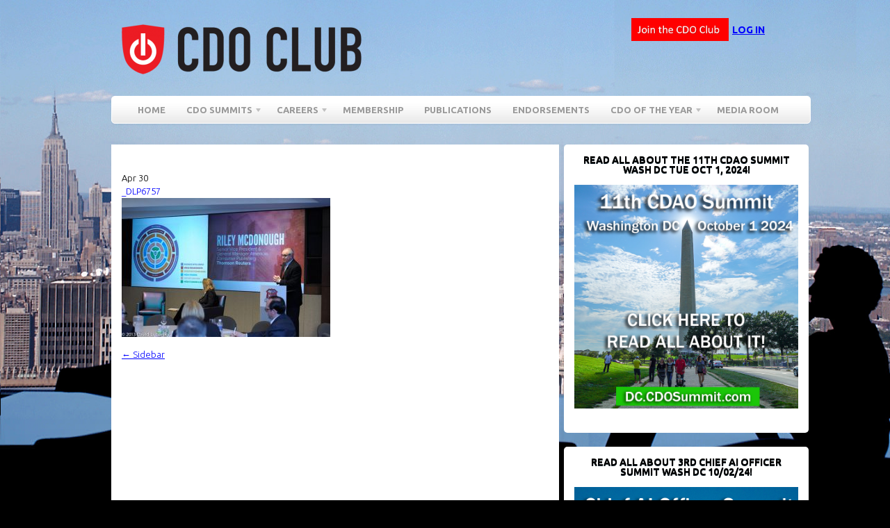

--- FILE ---
content_type: text/html; charset=UTF-8
request_url: https://cdoclub.com/nivoslider/sidebar/_dlp6757/
body_size: 16236
content:
<!DOCTYPE html PUBLIC "-//W3C//DTD XHTML 1.0 Transitional//EN" "http://www.w3.org/TR/xhtml1/DTD/xhtml1-transitional.dtd">
<html xmlns="http://www.w3.org/1999/xhtml">
<head profile="http://gmpg.org/xfn/11">
<meta name="robots" content="index, follow">
<meta name="robots" content="noodp,noydir"/>
<meta name="author" content="David Mathison">
<meta http-equiv="Pragma" content="no-cache">
<meta name="DC.title" content="CDO, CDO Club, CDO Summit, Chief Digital Officer, Chief Digital Officer Club, Chief Digital Officer Summit, Chief Data Officer, CIO, Chief Information Officer, CMO, Chief Marketing Officer, Chief Marketing Technologist, CTO, Chief Technology Officer, Chief Analytics Officer, Chief Information Security Officer, CISO, David Mathison" />
<meta name="geo.region" content="US" />
<meta name="geo.position" content="40.7564860,-73.9871960" />
<meta name="ICBM" content="40.7564860,-73.9871960" />

<title>_DLP6757 | </title>
<meta http-equiv="Content-Type" content="text/html; charset=UTF-8" />

<link rel="stylesheet" type="text/css" href="https://cdoclub.com/wp-content/themes/empire/style.css" media="screen" />
<link rel="alternate" type="application/rss+xml" title="RSS 2.0" href="https://cdoclub.com/feed/" />
<link rel="pingback" href="https://cdoclub.com/xmlrpc.php" />
  
<meta name='robots' content='max-image-preview:large' />
	<style>img:is([sizes="auto" i], [sizes^="auto," i]) { contain-intrinsic-size: 3000px 1500px }</style>
	<link rel="alternate" type="application/rss+xml" title=" &raquo; _DLP6757 Comments Feed" href="https://cdoclub.com/nivoslider/sidebar/_dlp6757/feed/" />
<!-- Shareaholic - https://www.shareaholic.com -->
<link rel='preload' href='//cdn.shareaholic.net/assets/pub/shareaholic.js' as='script'/>
<script data-no-minify='1' data-cfasync='false'>
_SHR_SETTINGS = {"endpoints":{"local_recs_url":"https:\/\/cdoclub.com\/wp-admin\/admin-ajax.php?action=shareaholic_permalink_related","ajax_url":"https:\/\/cdoclub.com\/wp-admin\/admin-ajax.php","share_counts_url":"https:\/\/cdoclub.com\/wp-admin\/admin-ajax.php?action=shareaholic_share_counts_api"},"site_id":"9c3e0b3712a93b54de222cbf87e6660f","url_components":{"year":"2013","monthnum":"04","day":"30","hour":"22","minute":"09","second":"44","post_id":"1045","postname":"_dlp6757","category":"uncategorized"}};
</script>
<script data-no-minify='1' data-cfasync='false' src='//cdn.shareaholic.net/assets/pub/shareaholic.js' data-shr-siteid='9c3e0b3712a93b54de222cbf87e6660f' async ></script>

<!-- Shareaholic Content Tags -->
<meta name='shareaholic:language' content='en-US' />
<meta name='shareaholic:url' content='https://cdoclub.com/nivoslider/sidebar/_dlp6757/' />
<meta name='shareaholic:keywords' content='type:attachment' />
<meta name='shareaholic:article_published_time' content='2013-04-30T22:09:44+00:00' />
<meta name='shareaholic:article_modified_time' content='2013-04-30T22:09:44+00:00' />
<meta name='shareaholic:shareable_page' content='true' />
<meta name='shareaholic:article_visibility' content='private' />
<meta name='shareaholic:article_author_name' content='David' />
<meta name='shareaholic:site_id' content='9c3e0b3712a93b54de222cbf87e6660f' />
<meta name='shareaholic:wp_version' content='9.7.13' />

<!-- Shareaholic Content Tags End -->

<!-- Shareaholic Open Graph Tags -->
<meta property='og:image' content='https://cdoclub.com/wp-content/uploads/2013/04//_DLP6757-150x150.jpg' />
<!-- Shareaholic Open Graph Tags End -->
<script type="text/javascript">
/* <![CDATA[ */
window._wpemojiSettings = {"baseUrl":"https:\/\/s.w.org\/images\/core\/emoji\/16.0.1\/72x72\/","ext":".png","svgUrl":"https:\/\/s.w.org\/images\/core\/emoji\/16.0.1\/svg\/","svgExt":".svg","source":{"concatemoji":"https:\/\/cdoclub.com\/wp-includes\/js\/wp-emoji-release.min.js?ver=6.8.3"}};
/*! This file is auto-generated */
!function(s,n){var o,i,e;function c(e){try{var t={supportTests:e,timestamp:(new Date).valueOf()};sessionStorage.setItem(o,JSON.stringify(t))}catch(e){}}function p(e,t,n){e.clearRect(0,0,e.canvas.width,e.canvas.height),e.fillText(t,0,0);var t=new Uint32Array(e.getImageData(0,0,e.canvas.width,e.canvas.height).data),a=(e.clearRect(0,0,e.canvas.width,e.canvas.height),e.fillText(n,0,0),new Uint32Array(e.getImageData(0,0,e.canvas.width,e.canvas.height).data));return t.every(function(e,t){return e===a[t]})}function u(e,t){e.clearRect(0,0,e.canvas.width,e.canvas.height),e.fillText(t,0,0);for(var n=e.getImageData(16,16,1,1),a=0;a<n.data.length;a++)if(0!==n.data[a])return!1;return!0}function f(e,t,n,a){switch(t){case"flag":return n(e,"\ud83c\udff3\ufe0f\u200d\u26a7\ufe0f","\ud83c\udff3\ufe0f\u200b\u26a7\ufe0f")?!1:!n(e,"\ud83c\udde8\ud83c\uddf6","\ud83c\udde8\u200b\ud83c\uddf6")&&!n(e,"\ud83c\udff4\udb40\udc67\udb40\udc62\udb40\udc65\udb40\udc6e\udb40\udc67\udb40\udc7f","\ud83c\udff4\u200b\udb40\udc67\u200b\udb40\udc62\u200b\udb40\udc65\u200b\udb40\udc6e\u200b\udb40\udc67\u200b\udb40\udc7f");case"emoji":return!a(e,"\ud83e\udedf")}return!1}function g(e,t,n,a){var r="undefined"!=typeof WorkerGlobalScope&&self instanceof WorkerGlobalScope?new OffscreenCanvas(300,150):s.createElement("canvas"),o=r.getContext("2d",{willReadFrequently:!0}),i=(o.textBaseline="top",o.font="600 32px Arial",{});return e.forEach(function(e){i[e]=t(o,e,n,a)}),i}function t(e){var t=s.createElement("script");t.src=e,t.defer=!0,s.head.appendChild(t)}"undefined"!=typeof Promise&&(o="wpEmojiSettingsSupports",i=["flag","emoji"],n.supports={everything:!0,everythingExceptFlag:!0},e=new Promise(function(e){s.addEventListener("DOMContentLoaded",e,{once:!0})}),new Promise(function(t){var n=function(){try{var e=JSON.parse(sessionStorage.getItem(o));if("object"==typeof e&&"number"==typeof e.timestamp&&(new Date).valueOf()<e.timestamp+604800&&"object"==typeof e.supportTests)return e.supportTests}catch(e){}return null}();if(!n){if("undefined"!=typeof Worker&&"undefined"!=typeof OffscreenCanvas&&"undefined"!=typeof URL&&URL.createObjectURL&&"undefined"!=typeof Blob)try{var e="postMessage("+g.toString()+"("+[JSON.stringify(i),f.toString(),p.toString(),u.toString()].join(",")+"));",a=new Blob([e],{type:"text/javascript"}),r=new Worker(URL.createObjectURL(a),{name:"wpTestEmojiSupports"});return void(r.onmessage=function(e){c(n=e.data),r.terminate(),t(n)})}catch(e){}c(n=g(i,f,p,u))}t(n)}).then(function(e){for(var t in e)n.supports[t]=e[t],n.supports.everything=n.supports.everything&&n.supports[t],"flag"!==t&&(n.supports.everythingExceptFlag=n.supports.everythingExceptFlag&&n.supports[t]);n.supports.everythingExceptFlag=n.supports.everythingExceptFlag&&!n.supports.flag,n.DOMReady=!1,n.readyCallback=function(){n.DOMReady=!0}}).then(function(){return e}).then(function(){var e;n.supports.everything||(n.readyCallback(),(e=n.source||{}).concatemoji?t(e.concatemoji):e.wpemoji&&e.twemoji&&(t(e.twemoji),t(e.wpemoji)))}))}((window,document),window._wpemojiSettings);
/* ]]> */
</script>
<link rel='stylesheet' id='nivoslider-css' href='https://cdoclub.com/wp-content/plugins/nivo-slider/scripts/nivo-slider/nivo-slider.css?ver=6.8.3' type='text/css' media='all' />
<style id='wp-emoji-styles-inline-css' type='text/css'>

	img.wp-smiley, img.emoji {
		display: inline !important;
		border: none !important;
		box-shadow: none !important;
		height: 1em !important;
		width: 1em !important;
		margin: 0 0.07em !important;
		vertical-align: -0.1em !important;
		background: none !important;
		padding: 0 !important;
	}
</style>
<link rel='stylesheet' id='wp-block-library-css' href='https://cdoclub.com/wp-includes/css/dist/block-library/style.min.css?ver=6.8.3' type='text/css' media='all' />
<style id='classic-theme-styles-inline-css' type='text/css'>
/*! This file is auto-generated */
.wp-block-button__link{color:#fff;background-color:#32373c;border-radius:9999px;box-shadow:none;text-decoration:none;padding:calc(.667em + 2px) calc(1.333em + 2px);font-size:1.125em}.wp-block-file__button{background:#32373c;color:#fff;text-decoration:none}
</style>
<link rel='stylesheet' id='wishlist-box-basic-blocks-style-css' href='https://cdoclub.com/wp-content/plugins/wishlist-member/features/box-basic/dist/style.css?ver=6.8.3' type='text/css' media='all' />
<link rel='stylesheet' id='wp-components-css' href='https://cdoclub.com/wp-includes/css/dist/components/style.min.css?ver=6.8.3' type='text/css' media='all' />
<link rel='stylesheet' id='wp-preferences-css' href='https://cdoclub.com/wp-includes/css/dist/preferences/style.min.css?ver=6.8.3' type='text/css' media='all' />
<link rel='stylesheet' id='wp-block-editor-css' href='https://cdoclub.com/wp-includes/css/dist/block-editor/style.min.css?ver=6.8.3' type='text/css' media='all' />
<link rel='stylesheet' id='popup-maker-block-library-style-css' href='https://cdoclub.com/wp-content/plugins/popup-maker/dist/packages/block-library-style.css?ver=dbea705cfafe089d65f1' type='text/css' media='all' />
<style id='global-styles-inline-css' type='text/css'>
:root{--wp--preset--aspect-ratio--square: 1;--wp--preset--aspect-ratio--4-3: 4/3;--wp--preset--aspect-ratio--3-4: 3/4;--wp--preset--aspect-ratio--3-2: 3/2;--wp--preset--aspect-ratio--2-3: 2/3;--wp--preset--aspect-ratio--16-9: 16/9;--wp--preset--aspect-ratio--9-16: 9/16;--wp--preset--color--black: #000000;--wp--preset--color--cyan-bluish-gray: #abb8c3;--wp--preset--color--white: #ffffff;--wp--preset--color--pale-pink: #f78da7;--wp--preset--color--vivid-red: #cf2e2e;--wp--preset--color--luminous-vivid-orange: #ff6900;--wp--preset--color--luminous-vivid-amber: #fcb900;--wp--preset--color--light-green-cyan: #7bdcb5;--wp--preset--color--vivid-green-cyan: #00d084;--wp--preset--color--pale-cyan-blue: #8ed1fc;--wp--preset--color--vivid-cyan-blue: #0693e3;--wp--preset--color--vivid-purple: #9b51e0;--wp--preset--gradient--vivid-cyan-blue-to-vivid-purple: linear-gradient(135deg,rgba(6,147,227,1) 0%,rgb(155,81,224) 100%);--wp--preset--gradient--light-green-cyan-to-vivid-green-cyan: linear-gradient(135deg,rgb(122,220,180) 0%,rgb(0,208,130) 100%);--wp--preset--gradient--luminous-vivid-amber-to-luminous-vivid-orange: linear-gradient(135deg,rgba(252,185,0,1) 0%,rgba(255,105,0,1) 100%);--wp--preset--gradient--luminous-vivid-orange-to-vivid-red: linear-gradient(135deg,rgba(255,105,0,1) 0%,rgb(207,46,46) 100%);--wp--preset--gradient--very-light-gray-to-cyan-bluish-gray: linear-gradient(135deg,rgb(238,238,238) 0%,rgb(169,184,195) 100%);--wp--preset--gradient--cool-to-warm-spectrum: linear-gradient(135deg,rgb(74,234,220) 0%,rgb(151,120,209) 20%,rgb(207,42,186) 40%,rgb(238,44,130) 60%,rgb(251,105,98) 80%,rgb(254,248,76) 100%);--wp--preset--gradient--blush-light-purple: linear-gradient(135deg,rgb(255,206,236) 0%,rgb(152,150,240) 100%);--wp--preset--gradient--blush-bordeaux: linear-gradient(135deg,rgb(254,205,165) 0%,rgb(254,45,45) 50%,rgb(107,0,62) 100%);--wp--preset--gradient--luminous-dusk: linear-gradient(135deg,rgb(255,203,112) 0%,rgb(199,81,192) 50%,rgb(65,88,208) 100%);--wp--preset--gradient--pale-ocean: linear-gradient(135deg,rgb(255,245,203) 0%,rgb(182,227,212) 50%,rgb(51,167,181) 100%);--wp--preset--gradient--electric-grass: linear-gradient(135deg,rgb(202,248,128) 0%,rgb(113,206,126) 100%);--wp--preset--gradient--midnight: linear-gradient(135deg,rgb(2,3,129) 0%,rgb(40,116,252) 100%);--wp--preset--font-size--small: 13px;--wp--preset--font-size--medium: 20px;--wp--preset--font-size--large: 36px;--wp--preset--font-size--x-large: 42px;--wp--preset--spacing--20: 0.44rem;--wp--preset--spacing--30: 0.67rem;--wp--preset--spacing--40: 1rem;--wp--preset--spacing--50: 1.5rem;--wp--preset--spacing--60: 2.25rem;--wp--preset--spacing--70: 3.38rem;--wp--preset--spacing--80: 5.06rem;--wp--preset--shadow--natural: 6px 6px 9px rgba(0, 0, 0, 0.2);--wp--preset--shadow--deep: 12px 12px 50px rgba(0, 0, 0, 0.4);--wp--preset--shadow--sharp: 6px 6px 0px rgba(0, 0, 0, 0.2);--wp--preset--shadow--outlined: 6px 6px 0px -3px rgba(255, 255, 255, 1), 6px 6px rgba(0, 0, 0, 1);--wp--preset--shadow--crisp: 6px 6px 0px rgba(0, 0, 0, 1);}:where(.is-layout-flex){gap: 0.5em;}:where(.is-layout-grid){gap: 0.5em;}body .is-layout-flex{display: flex;}.is-layout-flex{flex-wrap: wrap;align-items: center;}.is-layout-flex > :is(*, div){margin: 0;}body .is-layout-grid{display: grid;}.is-layout-grid > :is(*, div){margin: 0;}:where(.wp-block-columns.is-layout-flex){gap: 2em;}:where(.wp-block-columns.is-layout-grid){gap: 2em;}:where(.wp-block-post-template.is-layout-flex){gap: 1.25em;}:where(.wp-block-post-template.is-layout-grid){gap: 1.25em;}.has-black-color{color: var(--wp--preset--color--black) !important;}.has-cyan-bluish-gray-color{color: var(--wp--preset--color--cyan-bluish-gray) !important;}.has-white-color{color: var(--wp--preset--color--white) !important;}.has-pale-pink-color{color: var(--wp--preset--color--pale-pink) !important;}.has-vivid-red-color{color: var(--wp--preset--color--vivid-red) !important;}.has-luminous-vivid-orange-color{color: var(--wp--preset--color--luminous-vivid-orange) !important;}.has-luminous-vivid-amber-color{color: var(--wp--preset--color--luminous-vivid-amber) !important;}.has-light-green-cyan-color{color: var(--wp--preset--color--light-green-cyan) !important;}.has-vivid-green-cyan-color{color: var(--wp--preset--color--vivid-green-cyan) !important;}.has-pale-cyan-blue-color{color: var(--wp--preset--color--pale-cyan-blue) !important;}.has-vivid-cyan-blue-color{color: var(--wp--preset--color--vivid-cyan-blue) !important;}.has-vivid-purple-color{color: var(--wp--preset--color--vivid-purple) !important;}.has-black-background-color{background-color: var(--wp--preset--color--black) !important;}.has-cyan-bluish-gray-background-color{background-color: var(--wp--preset--color--cyan-bluish-gray) !important;}.has-white-background-color{background-color: var(--wp--preset--color--white) !important;}.has-pale-pink-background-color{background-color: var(--wp--preset--color--pale-pink) !important;}.has-vivid-red-background-color{background-color: var(--wp--preset--color--vivid-red) !important;}.has-luminous-vivid-orange-background-color{background-color: var(--wp--preset--color--luminous-vivid-orange) !important;}.has-luminous-vivid-amber-background-color{background-color: var(--wp--preset--color--luminous-vivid-amber) !important;}.has-light-green-cyan-background-color{background-color: var(--wp--preset--color--light-green-cyan) !important;}.has-vivid-green-cyan-background-color{background-color: var(--wp--preset--color--vivid-green-cyan) !important;}.has-pale-cyan-blue-background-color{background-color: var(--wp--preset--color--pale-cyan-blue) !important;}.has-vivid-cyan-blue-background-color{background-color: var(--wp--preset--color--vivid-cyan-blue) !important;}.has-vivid-purple-background-color{background-color: var(--wp--preset--color--vivid-purple) !important;}.has-black-border-color{border-color: var(--wp--preset--color--black) !important;}.has-cyan-bluish-gray-border-color{border-color: var(--wp--preset--color--cyan-bluish-gray) !important;}.has-white-border-color{border-color: var(--wp--preset--color--white) !important;}.has-pale-pink-border-color{border-color: var(--wp--preset--color--pale-pink) !important;}.has-vivid-red-border-color{border-color: var(--wp--preset--color--vivid-red) !important;}.has-luminous-vivid-orange-border-color{border-color: var(--wp--preset--color--luminous-vivid-orange) !important;}.has-luminous-vivid-amber-border-color{border-color: var(--wp--preset--color--luminous-vivid-amber) !important;}.has-light-green-cyan-border-color{border-color: var(--wp--preset--color--light-green-cyan) !important;}.has-vivid-green-cyan-border-color{border-color: var(--wp--preset--color--vivid-green-cyan) !important;}.has-pale-cyan-blue-border-color{border-color: var(--wp--preset--color--pale-cyan-blue) !important;}.has-vivid-cyan-blue-border-color{border-color: var(--wp--preset--color--vivid-cyan-blue) !important;}.has-vivid-purple-border-color{border-color: var(--wp--preset--color--vivid-purple) !important;}.has-vivid-cyan-blue-to-vivid-purple-gradient-background{background: var(--wp--preset--gradient--vivid-cyan-blue-to-vivid-purple) !important;}.has-light-green-cyan-to-vivid-green-cyan-gradient-background{background: var(--wp--preset--gradient--light-green-cyan-to-vivid-green-cyan) !important;}.has-luminous-vivid-amber-to-luminous-vivid-orange-gradient-background{background: var(--wp--preset--gradient--luminous-vivid-amber-to-luminous-vivid-orange) !important;}.has-luminous-vivid-orange-to-vivid-red-gradient-background{background: var(--wp--preset--gradient--luminous-vivid-orange-to-vivid-red) !important;}.has-very-light-gray-to-cyan-bluish-gray-gradient-background{background: var(--wp--preset--gradient--very-light-gray-to-cyan-bluish-gray) !important;}.has-cool-to-warm-spectrum-gradient-background{background: var(--wp--preset--gradient--cool-to-warm-spectrum) !important;}.has-blush-light-purple-gradient-background{background: var(--wp--preset--gradient--blush-light-purple) !important;}.has-blush-bordeaux-gradient-background{background: var(--wp--preset--gradient--blush-bordeaux) !important;}.has-luminous-dusk-gradient-background{background: var(--wp--preset--gradient--luminous-dusk) !important;}.has-pale-ocean-gradient-background{background: var(--wp--preset--gradient--pale-ocean) !important;}.has-electric-grass-gradient-background{background: var(--wp--preset--gradient--electric-grass) !important;}.has-midnight-gradient-background{background: var(--wp--preset--gradient--midnight) !important;}.has-small-font-size{font-size: var(--wp--preset--font-size--small) !important;}.has-medium-font-size{font-size: var(--wp--preset--font-size--medium) !important;}.has-large-font-size{font-size: var(--wp--preset--font-size--large) !important;}.has-x-large-font-size{font-size: var(--wp--preset--font-size--x-large) !important;}
:where(.wp-block-post-template.is-layout-flex){gap: 1.25em;}:where(.wp-block-post-template.is-layout-grid){gap: 1.25em;}
:where(.wp-block-columns.is-layout-flex){gap: 2em;}:where(.wp-block-columns.is-layout-grid){gap: 2em;}
:root :where(.wp-block-pullquote){font-size: 1.5em;line-height: 1.6;}
</style>
<link rel='stylesheet' id='ctct_form_styles-css' href='https://cdoclub.com/wp-content/plugins/constant-contact-forms/assets/css/style.css?ver=2.13.0' type='text/css' media='all' />
<link rel='stylesheet' id='bc_rb_global_style-css' href='https://cdoclub.com/wp-content/plugins/random-banner/assets/style/bc_rb_global.css?ver=4.2.11' type='text/css' media='all' />
<link rel='stylesheet' id='bc_rb_animate-css' href='https://cdoclub.com/wp-content/plugins/random-banner/assets/style/animate.css?ver=4.2.11' type='text/css' media='all' />
<link rel='stylesheet' id='owl.carousel-style-css' href='https://cdoclub.com/wp-content/plugins/random-banner/assets/style/owl.carousel.css?ver=4.2.11' type='text/css' media='all' />
<link rel='stylesheet' id='owl.carousel-default-css' href='https://cdoclub.com/wp-content/plugins/random-banner/assets/style/owl.theme.default.css?ver=4.2.11' type='text/css' media='all' />
<link rel='stylesheet' id='owl.carousel-transitions-css' href='https://cdoclub.com/wp-content/plugins/random-banner/assets/style/owl.transitions.css?ver=4.2.11' type='text/css' media='all' />
<link rel='stylesheet' id='social-widget-css' href='https://cdoclub.com/wp-content/plugins/social-media-widget/social_widget.css?ver=6.8.3' type='text/css' media='all' />
<link rel='stylesheet' id='mc4wp-form-themes-css' href='https://cdoclub.com/wp-content/plugins/mailchimp-for-wp/assets/css/form-themes.css?ver=4.10.8' type='text/css' media='all' />
<link rel='stylesheet' id='mc4wp-form-styles-builder-css' href='//cdoclub.com/wp-content/uploads/mc4wp-stylesheets/bundle.css?ver=1719351435' type='text/css' media='all' />
<link rel='stylesheet' id='wlm3_frontend_css-css' href='https://cdoclub.com/wp-content/plugins/wishlist-member/ui/css/frontend.css?ver=3.28.2' type='text/css' media='all' />
<link rel='stylesheet' id='colorbox-css' href='https://cdoclub.com/wp-content/plugins/slideshow-gallery/views/default/css/colorbox.css?ver=1.3.19' type='text/css' media='all' />
<link rel='stylesheet' id='fontawesome-css' href='https://cdoclub.com/wp-content/plugins/slideshow-gallery/views/default/css/fontawesome.css?ver=4.4.0' type='text/css' media='all' />
<script type="text/javascript" src="https://cdoclub.com/wp-includes/js/jquery/jquery.min.js?ver=3.7.1" id="jquery-core-js"></script>
<script type="text/javascript" src="https://cdoclub.com/wp-includes/js/jquery/jquery-migrate.min.js?ver=3.4.1" id="jquery-migrate-js"></script>
<script type="text/javascript" src="https://cdoclub.com/wp-includes/js/dist/hooks.min.js?ver=4d63a3d491d11ffd8ac6" id="wp-hooks-js"></script>
<script type="text/javascript" src="https://cdoclub.com/wp-includes/js/dist/i18n.min.js?ver=5e580eb46a90c2b997e6" id="wp-i18n-js"></script>
<script type="text/javascript" id="wp-i18n-js-after">
/* <![CDATA[ */
wp.i18n.setLocaleData( { 'text direction\u0004ltr': [ 'ltr' ] } );
/* ]]> */
</script>
<script type="text/javascript" src="https://cdoclub.com/wp-content/plugins/wishlist-member/features/box-basic/dist/script.js?ver=1.0.0" id="wishlist-box-basic-blocks-script-js"></script>
<script type="text/javascript" src="https://cdoclub.com/wp-content/plugins/slideshow-gallery/views/default/js/gallery.js?ver=1.0" id="slideshow-gallery-js"></script>
<script type="text/javascript" src="https://cdoclub.com/wp-content/plugins/slideshow-gallery/views/default/js/colorbox.js?ver=1.6.3" id="colorbox-js"></script>
<script type="text/javascript" src="https://cdoclub.com/wp-content/themes/empire/includes/js/general.js?ver=6.8.3" id="general-js"></script>
<script type="text/javascript" src="//maps.google.com/maps/api/js?sensor=false&amp;ver=6.8.3" id="googlemaps-js"></script>
<link rel="https://api.w.org/" href="https://cdoclub.com/wp-json/" /><link rel="alternate" title="JSON" type="application/json" href="https://cdoclub.com/wp-json/wp/v2/media/1045" /><link rel="EditURI" type="application/rsd+xml" title="RSD" href="https://cdoclub.com/xmlrpc.php?rsd" />
<meta name="generator" content="WordPress 6.8.3" />
<link rel='shortlink' href='https://cdoclub.com/?p=1045' />
<link rel="alternate" title="oEmbed (JSON)" type="application/json+oembed" href="https://cdoclub.com/wp-json/oembed/1.0/embed?url=https%3A%2F%2Fcdoclub.com%2Fnivoslider%2Fsidebar%2F_dlp6757%2F" />
<link rel="alternate" title="oEmbed (XML)" type="text/xml+oembed" href="https://cdoclub.com/wp-json/oembed/1.0/embed?url=https%3A%2F%2Fcdoclub.com%2Fnivoslider%2Fsidebar%2F_dlp6757%2F&#038;format=xml" />
<!-- start Simple Custom CSS and JS -->
<style type="text/css">
.img-252x69 img{
  width:252px;
  margin-bottom:25px;
}
.Ads-Square{
  max-width:614px !important;
  margin:0;
  margin-bottom:30px
}
.Ads-Square a{
  display:inline-block;
  max-width:300px;
  width:100%;
  margin-bottom:20px
}
.Ads-Square a:nth-child(even){
  margin-left:12px
}
.Ads-Square a img{
  max-width:300px;
  margin:0 !important
}

.bc_random_banner{
	text-align: center;
}

.mode-dark #main {
    background-color: #000;
    color: #FFF;
}

.mode-dark #main .entry, .mode-dark #main .entry p{
    color: #FFF;
}

.mode-dark #webinar_register_container a.submit, .webinar-template-ibm #webinar_register_container a.submit{
    background: #FFFFFF !important;
    color: #000;
}

.cdo-cao-new-wrap ul {
    display: flex;
    flex-direction: column;
    row-gap: 12px;
}

.cdo-cao-new-wrap ul li > div{
  	display: flex;
/*     justify-content: center; */
    gap: 20px;
    margin-bottom: 10px;
    align-items: center;
}

.cdo-cao-new-wrap ul li > div div.thumbnail img{
  	max-width: 100px;
    height: auto;
}

.btnRed{
    display: inline-block;
    background: #dd2320;
    width: auto;
    padding: 3px 13px;
    border-radius: 6px;
    box-shadow: 0px 0px 0px 0.5px rgb(0 0 0);
    text-decoration: none;
    color: #FFFFFF !important;
    font-weight: 500;
    font-family: sans-serif;
    font-size: 11px;
    text-shadow: 1px 1px 2px black;
  	letter-spacing: 1px;
}

.pagination_container .post a > img{
    float: left;
    height: auto;
    margin: 0px 20px 10px 0;
}

.popmake form.frmForm_cdoclub_List {
    display: flex;
    flex-direction: column;
}

img.post-thumbnail-home{
	width: 100px;
	height: auto;
}

.frmForm_cdoclub_List input.frmForm_cdoclub_List {padding: 0px 5px;height: 40px;float: none;margin: 0px;width: 100%;}

.frmForm_cdoclub_List .ctct-form-field {display: inline-flex;flex: 0 0 32.3333%;width: auto;}

form.frmForm_cdoclub_List {display: flex; margin: 0px;padding: 0px;flex-direction: row;flex-wrap: wrap; justify-content: space-between;}

form.frmForm_cdoclub_List .ctct-form-description {display: none;}

form.frmForm_cdoclub_List .ctct-form-field-submit input {background: #de2421;color: white;}

form.frmForm_cdoclub_List .ctct-disclosure {display: none;}

.ctct-form-wrapper form.frmForm_cdoclub_List::after {
    display: none;
}

.subPages::after {
    content: "";
    display: block;
    clear: both;
}

table.tb-border tr td {
    border-left: 4px solid #fafafa;
}

table.tb-border tr td:first-child {
    border-left: 0px;
}

.page-id-18952 tr td{
	vertical-align: top;
}

.page-id-18952 td a{
	text-decoration: none !important;
}

#sidebar .widget .textwidget img {
    max-width: 100%;
	height: auto;
}</style>
<!-- end Simple Custom CSS and JS -->
<script type="text/javascript">
(function($) {
	var $document = $(document);
	
	$document.ready(function() {
		if (typeof $.fn.colorbox !== 'undefined') {
			$.extend($.colorbox.settings, {
				current: "Image {current} of {total}",
			    previous: "Previous",
			    next: "Next",
			    close: "Close",
			    xhrError: "This content failed to load",
			    imgError: "This image failed to load"
			});
		}
	});
})(jQuery);
</script><!-- Running WishList Member Legacy v3.28.2 (d45c) -->

<!-- Theme version -->
<meta name="generator" content="Empire 1.1.6" />
<meta name="generator" content="WooFramework 6.2.9" />
<meta name="generator" content="Elementor 3.32.5; features: additional_custom_breakpoints; settings: css_print_method-external, google_font-enabled, font_display-swap">
<style type="text/css" media="screen">body{position:relative}#dynamic-to-top{display:none;overflow:hidden;width:auto;z-index:90;position:fixed;bottom:20px;right:20px;top:auto;left:auto;font-family:sans-serif;font-size:1em;color:#fff;text-decoration:none;text-shadow:0 1px 0 #333;font-weight:bold;padding:7px 14px;border:1px solid #000;background:#302e2e;-webkit-background-origin:border;-moz-background-origin:border;-icab-background-origin:border;-khtml-background-origin:border;-o-background-origin:border;background-origin:border;-webkit-background-clip:padding-box;-moz-background-clip:padding-box;-icab-background-clip:padding-box;-khtml-background-clip:padding-box;-o-background-clip:padding-box;background-clip:padding-box;-webkit-box-shadow:0 1px 3px rgba( 0, 0, 0, 0.4 ), inset 0 0 0 1px rgba( 0, 0, 0, 0.2 ), inset 0 1px 0 rgba( 255, 255, 255, .4 ), inset 0 10px 10px rgba( 255, 255, 255, .1 );-ms-box-shadow:0 1px 3px rgba( 0, 0, 0, 0.4 ), inset 0 0 0 1px rgba( 0, 0, 0, 0.2 ), inset 0 1px 0 rgba( 255, 255, 255, .4 ), inset 0 10px 10px rgba( 255, 255, 255, .1 );-moz-box-shadow:0 1px 3px rgba( 0, 0, 0, 0.4 ), inset 0 0 0 1px rgba( 0, 0, 0, 0.2 ), inset 0 1px 0 rgba( 255, 255, 255, .4 ), inset 0 10px 10px rgba( 255, 255, 255, .1 );-o-box-shadow:0 1px 3px rgba( 0, 0, 0, 0.4 ), inset 0 0 0 1px rgba( 0, 0, 0, 0.2 ), inset 0 1px 0 rgba( 255, 255, 255, .4 ), inset 0 10px 10px rgba( 255, 255, 255, .1 );-khtml-box-shadow:0 1px 3px rgba( 0, 0, 0, 0.4 ), inset 0 0 0 1px rgba( 0, 0, 0, 0.2 ), inset 0 1px 0 rgba( 255, 255, 255, .4 ), inset 0 10px 10px rgba( 255, 255, 255, .1 );-icab-box-shadow:0 1px 3px rgba( 0, 0, 0, 0.4 ), inset 0 0 0 1px rgba( 0, 0, 0, 0.2 ), inset 0 1px 0 rgba( 255, 255, 255, .4 ), inset 0 10px 10px rgba( 255, 255, 255, .1 );box-shadow:0 1px 3px rgba( 0, 0, 0, 0.4 ), inset 0 0 0 1px rgba( 0, 0, 0, 0.2 ), inset 0 1px 0 rgba( 255, 255, 255, .4 ), inset 0 10px 10px rgba( 255, 255, 255, .1 );-webkit-border-radius:30px;-moz-border-radius:30px;-icab-border-radius:30px;-khtml-border-radius:30px;border-radius:30px}#dynamic-to-top:hover{background:#4f4eeb;background:#302e2e -webkit-gradient( linear, 0% 0%, 0% 100%, from( rgba( 255, 255, 255, .2 ) ), to( rgba( 0, 0, 0, 0 ) ) );background:#302e2e -webkit-linear-gradient( top, rgba( 255, 255, 255, .2 ), rgba( 0, 0, 0, 0 ) );background:#302e2e -khtml-linear-gradient( top, rgba( 255, 255, 255, .2 ), rgba( 0, 0, 0, 0 ) );background:#302e2e -moz-linear-gradient( top, rgba( 255, 255, 255, .2 ), rgba( 0, 0, 0, 0 ) );background:#302e2e -o-linear-gradient( top, rgba( 255, 255, 255, .2 ), rgba( 0, 0, 0, 0 ) );background:#302e2e -ms-linear-gradient( top, rgba( 255, 255, 255, .2 ), rgba( 0, 0, 0, 0 ) );background:#302e2e -icab-linear-gradient( top, rgba( 255, 255, 255, .2 ), rgba( 0, 0, 0, 0 ) );background:#302e2e linear-gradient( top, rgba( 255, 255, 255, .2 ), rgba( 0, 0, 0, 0 ) );cursor:pointer}#dynamic-to-top:active{background:#302e2e;background:#302e2e -webkit-gradient( linear, 0% 0%, 0% 100%, from( rgba( 0, 0, 0, .3 ) ), to( rgba( 0, 0, 0, 0 ) ) );background:#302e2e -webkit-linear-gradient( top, rgba( 0, 0, 0, .1 ), rgba( 0, 0, 0, 0 ) );background:#302e2e -moz-linear-gradient( top, rgba( 0, 0, 0, .1 ), rgba( 0, 0, 0, 0 ) );background:#302e2e -khtml-linear-gradient( top, rgba( 0, 0, 0, .1 ), rgba( 0, 0, 0, 0 ) );background:#302e2e -o-linear-gradient( top, rgba( 0, 0, 0, .1 ), rgba( 0, 0, 0, 0 ) );background:#302e2e -ms-linear-gradient( top, rgba( 0, 0, 0, .1 ), rgba( 0, 0, 0, 0 ) );background:#302e2e -icab-linear-gradient( top, rgba( 0, 0, 0, .1 ), rgba( 0, 0, 0, 0 ) );background:#302e2e linear-gradient( top, rgba( 0, 0, 0, .1 ), rgba( 0, 0, 0, 0 ) )}#dynamic-to-top,#dynamic-to-top:active,#dynamic-to-top:focus,#dynamic-to-top:hover{outline:none}#dynamic-to-top span{display:block;overflow:hidden;width:14px;height:12px;background:url( https://cdoclub.com/wp-content/plugins/dynamic-to-top/css/images/up.png )no-repeat center center}</style>			<style>
				.e-con.e-parent:nth-of-type(n+4):not(.e-lazyloaded):not(.e-no-lazyload),
				.e-con.e-parent:nth-of-type(n+4):not(.e-lazyloaded):not(.e-no-lazyload) * {
					background-image: none !important;
				}
				@media screen and (max-height: 1024px) {
					.e-con.e-parent:nth-of-type(n+3):not(.e-lazyloaded):not(.e-no-lazyload),
					.e-con.e-parent:nth-of-type(n+3):not(.e-lazyloaded):not(.e-no-lazyload) * {
						background-image: none !important;
					}
				}
				@media screen and (max-height: 640px) {
					.e-con.e-parent:nth-of-type(n+2):not(.e-lazyloaded):not(.e-no-lazyload),
					.e-con.e-parent:nth-of-type(n+2):not(.e-lazyloaded):not(.e-no-lazyload) * {
						background-image: none !important;
					}
				}
			</style>
				<!-- Global site tag (gtag.js) - Google Analytics -->
	<script async src="https://www.googletagmanager.com/gtag/js?id=UA-185650948-1"></script>
	<script>
	  window.dataLayer = window.dataLayer || [];
	  function gtag(){dataLayer.push(arguments);}
	  gtag('js', new Date());

	  gtag('config', 'UA-185650948-1');
	</script>

	<!-- Google Tag Manager -->
	<script>(function(w,d,s,l,i){w[l]=w[l]||[];w[l].push({'gtm.start':
	new Date().getTime(),event:'gtm.js'});var f=d.getElementsByTagName(s)[0],
	j=d.createElement(s),dl=l!='dataLayer'?'&l='+l:'';j.async=true;j.src=
	'https://www.googletagmanager.com/gtm.js?id='+i+dl;f.parentNode.insertBefore(j,f);
	})(window,document,'script','dataLayer','GTM-TH756W3');</script>
	<!-- End Google Tag Manager -->
<!-- Woo Custom Styling -->
<style type="text/css">
a {color:#0000FF}
a:hover, .post-more a:hover, .post-meta a:hover, .post p.tags a:hover {color:#FF0000}
</style>

<!-- Google Webfonts -->
<link href="https://fonts.googleapis.com/css?family=Ubuntu%3A300%2C300italic%2Cregular%2Citalic%2C500%2C500italic%2C700%2C700italic" rel="stylesheet" type="text/css" />
<!-- Woo Custom Typography -->
<style type="text/css">
body { font:300 13px/1.5em 'Ubuntu', arial, sans-serif;color:#000000; }
#navigation, #navigation .nav a, #header-right { font:300 13px/1.4em 'Ubuntu', arial, sans-serif;color:#ebebeb; }
.post .title, .page .title, .post .title a:link, .post .title a:visited { font:300 49px/1em Georgia, serif;color:#120d12; }
.entry, .entry p { font:300 13px/1.5em 'Ubuntu', arial, sans-serif;color:#120d12; } h1, h2, h3, h4, h5, h6 { font-family: Ubuntu, arial, sans-serif; }
.widget h3 { font:300 14px/1em 'Ubuntu', arial, sans-serif;color:#000000; }
</style>


<!-- Alt Stylesheet -->
<link href="https://cdoclub.com/wp-content/themes/empire/styles/chrome.css" rel="stylesheet" type="text/css" />

<!-- Custom Favicon -->
<link rel="shortcut icon" href="//cdoclub.com/wp-content/uploads/2013/05/favico.jpg"/>

<!-- Woo Shortcodes CSS -->
<link href="https://cdoclub.com/wp-content/themes/empire/functions/css/shortcodes.css" rel="stylesheet" type="text/css" />

<!-- Custom Stylesheet -->
<link href="https://cdoclub.com/wp-content/themes/empire/custom.css" rel="stylesheet" type="text/css" />
<script> 
	jQuery( document ).ready(function( $ ) {
		var max = 3;
		var min = 1;
		var x = Math.floor(Math.random() * (max - min)) + min;
		jQuery('#B'+x).show();
	});
</script>
<script> 
	jQuery( document ).ready(function( $ ) {
		var max = 3;
		var min = 1;
		var x = Math.floor(Math.random() * (max - min)) + min;
		jQuery('#Y'+x).show();
	});
</script>
<script> 
	jQuery( document ).ready(function( $ ) {
		var max = 3;
		var min = 1;
		var x = Math.floor(Math.random() * (max - min)) + min;
		jQuery('#T'+x).show();
	});
</script>
<script id="mcjs">!function(c,h,i,m,p){m=c.createElement(h),p=c.getElementsByTagName(h)[0],m.async=1,m.src=i,p.parentNode.insertBefore(m,p)}(document,"script","https://chimpstatic.com/mcjs-connected/js/users/e89d643aceb1e85ec2f903132/529d593a24c62b85ad5dadaef.js");</script>
</head>

<body data-rsssl=1 class="attachment wp-singular attachment-template-default single single-attachment postid-1045 attachmentid-1045 attachment-jpeg wp-theme-empire ctct-empire chrome alt-style-chrome layout-left-content elementor-default elementor-kit-36805">
	<!-- Google Tag Manager (noscript) -->
	<noscript><iframe src="https://www.googletagmanager.com/ns.html?id=GTM-TH756W3"
	height="0" width="0" style="display:none;visibility:hidden"></iframe></noscript>
	<!-- End Google Tag Manager (noscript) -->

<div id="wrapper">

	           
	<div id="header">
 		
 		<div class="col-full">
 		       
			<div id="logo">
		       
							<a href="https://cdoclub.com/" title="">
					<img src="//cdoclub.com/wp-content/uploads/2015/01/CDO-H1-e1421079925752.png" alt="" />
				</a>
	        	        
	        				<span class="site-title"><a href="https://cdoclub.com/"></a></span>
	        				<span class="site-description"></span>
		      	
			</div><!-- /#logo -->
		       
				        
	        	        <div id="header-right">
	        	
	        		        	<div class="fl">
	        								<p><strong><a href="https://cdoclub.com/membership/"><img src="/wp-content/uploads/2020/06/JoinButton.png" width="140"></a> <a href="https://cdoclub.com/member-login">Log in</a></strong></p>
						        	</div><!-- /.fl -->
	        		        	
	        		        	
	        </div><!-- /#header-right -->
	        			        
        </div><!-- /.col-full -->
       
	</div><!-- /#header -->
    
    <div id="navigation-out">
    
		<div id="navigation">
		
			<div class="col-full">
		
			<ul id="main-nav" class="nav fl"><li id="menu-item-772" class="menu-item menu-item-type-custom menu-item-object-custom menu-item-home menu-item-772"><a href="https://cdoclub.com/">Home</a></li>
<li id="menu-item-1128" class="menu-item menu-item-type-custom menu-item-object-custom menu-item-has-children menu-item-1128"><a>CDO Summits</a>
<ul class="sub-menu">
	<li id="menu-item-7526" class="menu-item menu-item-type-custom menu-item-object-custom menu-item-has-children menu-item-7526"><a>Upcoming Events</a>
	<ul class="sub-menu">
		<li id="menu-item-36309" class="menu-item menu-item-type-custom menu-item-object-custom menu-item-36309"><a target="_blank" href="https://dc.cdosummit.com/">CDO/CDAO SUMMIT WASH DC 10/01/24</a></li>
		<li id="menu-item-35565" class="menu-item menu-item-type-custom menu-item-object-custom menu-item-35565"><a target="_blank" href="https://dc.caiosummit.com/">CHIEF AI OFFICER SUMMIT WASH DC 10/02/24</a></li>
	</ul>
</li>
	<li id="menu-item-7532" class="menu-item menu-item-type-custom menu-item-object-custom menu-item-has-children menu-item-7532"><a href="https://cdoclub.com/video-archive/">Previous Events</a>
	<ul class="sub-menu">
		<li id="menu-item-38303" class="menu-item menu-item-type-custom menu-item-object-custom menu-item-38303"><a target="_blank" href="https://boston.cdosummit.com/">CDO/CDAO Summit Boston 12/13/23</a></li>
		<li id="menu-item-38304" class="menu-item menu-item-type-custom menu-item-object-custom menu-item-38304"><a target="_blank" href="https://caiosummit.com/">Chief AI Officer Summit Boston 12/14/23</a></li>
		<li id="menu-item-35374" class="menu-item menu-item-type-custom menu-item-object-custom menu-item-35374"><a target="_blank" href="https://nyc.cdosummit.com/">IBM CDO Summit “Live in NYC” 06/20/23</a></li>
		<li id="menu-item-31598" class="menu-item menu-item-type-custom menu-item-object-custom menu-item-31598"><a target="_blank" href="https://boston.cdosummit.com/2022speakers/">IBM CDO/CTO Summit &#8220;Live in Boston&#8221; 12/06/2022</a></li>
		<li id="menu-item-31599" class="menu-item menu-item-type-custom menu-item-object-custom menu-item-31599"><a target="_blank" href="https://sf.cdosummit.com/">IBM CDO/CTO Summit &#8220;Live in SF&#8221; 11/09/2022</a></li>
		<li id="menu-item-33217" class="menu-item menu-item-type-custom menu-item-object-custom menu-item-33217"><a target="_blank" href="https://cdoclub.com/2020-2022-events/">Online Events 2020-2022</a></li>
		<li id="menu-item-20052" class="menu-item menu-item-type-custom menu-item-object-custom menu-item-20052"><a target="_blank" href="https://cdoclub.com/video-archive/">Video Archive</a></li>
		<li id="menu-item-20699" class="menu-item menu-item-type-custom menu-item-object-custom menu-item-20699"><a target="_blank" href="http://nyc.cdosummit.com/">NYC 2018</a></li>
		<li id="menu-item-20173" class="menu-item menu-item-type-custom menu-item-object-custom menu-item-20173"><a target="_blank" href="http://cdosummit.co.uk/">London 2018</a></li>
		<li id="menu-item-19372" class="menu-item menu-item-type-custom menu-item-object-custom menu-item-19372"><a target="_blank" href="http://cdoclub.jp/en/cdo-summit/cdo-summit-2018/">Tokyo 2018</a></li>
		<li id="menu-item-19502" class="menu-item menu-item-type-custom menu-item-object-custom menu-item-19502"><a target="_blank" href="http://cdoclub.co.il/SummitEng/Summit2017">Tel Aviv 2017</a></li>
		<li id="menu-item-17303" class="menu-item menu-item-type-custom menu-item-object-custom menu-item-17303"><a target="_blank" href="http://toronto.cdosummit.com/">Toronto 2017</a></li>
		<li id="menu-item-7529" class="menu-item menu-item-type-custom menu-item-object-custom menu-item-7529"><a target="_blank" href="http://dc.cdosummit.com/">Washington D.C. 2017</a></li>
		<li id="menu-item-17850" class="menu-item menu-item-type-custom menu-item-object-custom menu-item-17850"><a target="_blank" href="http://nyc.cdosummit.com/">NYC 2017</a></li>
		<li id="menu-item-17565" class="menu-item menu-item-type-custom menu-item-object-custom menu-item-17565"><a target="_blank" href="https://cdoclub.com/video-archive/#SYD2017">Sydney 2017</a></li>
		<li id="menu-item-17301" class="menu-item menu-item-type-custom menu-item-object-custom menu-item-17301"><a target="_blank" href="https://cdoclub.com/video-archive/#NYC2016">NYC 2016 Thomson Reuters</a></li>
		<li id="menu-item-16034" class="menu-item menu-item-type-custom menu-item-object-custom menu-item-16034"><a target="_blank" href="https://cdoclub.com/video-archive/#SYD2016">Sydney 2016</a></li>
		<li id="menu-item-15956" class="menu-item menu-item-type-custom menu-item-object-custom menu-item-15956"><a target="_blank" href="https://cdoclub.com/video-archive/#IL2016">Israel 2016</a></li>
		<li id="menu-item-7528" class="menu-item menu-item-type-custom menu-item-object-custom menu-item-7528"><a target="_blank" href="https://cdoclub.com/video-archive/#AMS2015">Amsterdam 2015</a></li>
		<li id="menu-item-7530" class="menu-item menu-item-type-custom menu-item-object-custom menu-item-7530"><a target="_blank" href="https://cdoclub.com/video-archive/#LON2015">London 2015</a></li>
		<li id="menu-item-12101" class="menu-item menu-item-type-custom menu-item-object-custom menu-item-12101"><a target="_blank" href="https://cdoclub.com/video-archive/#NYC2015">NYC 2015 Thomson Reuters</a></li>
		<li id="menu-item-7533" class="menu-item menu-item-type-custom menu-item-object-custom menu-item-7533"><a target="_blank" href="https://cdoclub.com/video-archive/#LON2014">London 2014 BBC</a></li>
		<li id="menu-item-7534" class="menu-item menu-item-type-custom menu-item-object-custom menu-item-7534"><a target="_blank" href="https://cdoclub.com/video-archive/#NYC2014">NYC 2014 Time Warner</a></li>
		<li id="menu-item-7535" class="menu-item menu-item-type-custom menu-item-object-custom menu-item-7535"><a target="_blank" href="https://cdoclub.com/video-archive/#NYC2013">NYC 2013 Thomson Reuters</a></li>
	</ul>
</li>
</ul>
</li>
<li id="menu-item-74" class="menu-item menu-item-type-post_type menu-item-object-page menu-item-has-children menu-item-74"><a target="_blank" href="https://cdoclub.com/executive-search/">Careers</a>
<ul class="sub-menu">
	<li id="menu-item-39290" class="menu-item menu-item-type-post_type menu-item-object-page menu-item-39290"><a target="_blank" href="https://cdoclub.com/?page_id=39286">Coming Soon: Fractional CAIOs-CAIOs</a></li>
</ul>
</li>
<li id="menu-item-6938" class="menu-item menu-item-type-post_type menu-item-object-page menu-item-6938"><a target="_blank" href="https://cdoclub.com/membership/">Membership</a></li>
<li id="menu-item-76" class="menu-item menu-item-type-post_type menu-item-object-page menu-item-76"><a href="https://cdoclub.com/publications/">Publications</a></li>
<li id="menu-item-480" class="menu-item menu-item-type-post_type menu-item-object-page menu-item-480"><a target="_blank" href="https://cdoclub.com/endorsements-3/">Endorsements</a></li>
<li id="menu-item-17582" class="menu-item menu-item-type-custom menu-item-object-custom menu-item-has-children menu-item-17582"><a target="_blank" href="https://cdoclub.com/cdo-of-the-year/">CDO of the Year</a>
<ul class="sub-menu">
	<li id="menu-item-12259" class="menu-item menu-item-type-custom menu-item-object-custom menu-item-12259"><a target="_blank" href="https://cdoclub.com/hall-of-fame">Hall of Fame</a></li>
</ul>
</li>
<li id="menu-item-37070" class="menu-item menu-item-type-post_type menu-item-object-page menu-item-37070"><a target="_blank" href="https://cdoclub.com/media-room-page/">Media Room</a></li>
</ul>			       
	        
		    <div id="search-top" class="fr">
					
			</div>
	        
	        </div><!-- /.col-full -->
	        
		</div><!-- /#navigation -->
		
	</div><!-- /#navigation-out --> 
       
    <div id="content" class="col-full">
		<div id="main" class="col-left">
		           
		  

 
                        			<div class="post-1045 attachment type-attachment status-inherit hentry">

				                
                <div class="post-meta">
    
    <div class="post-date">
    	<span class="month">Apr</span>
    	<span class="day">30</span>
    </div><!-- /.post-date -->

<!--
    <div class="post-comments">
    	<span class="comments"><a href="https://cdoclub.com/nivoslider/sidebar/_dlp6757/#respond"><span class="dsq-postid" data-dsqidentifier="1045 "><span>0</span> Comments</span></a></span>
    </div>
-->
    
</div><!-- /.post-meta -->
			
                <h1 class="title"><a href="https://cdoclub.com/nivoslider/sidebar/_dlp6757/" rel="bookmark" title="_DLP6757">_DLP6757</a></h1>
                                                
                <div class="entry">
                <!--?php if ( is_single() && is_category('6') ) {
						
                        } else {
			
				}?-->

                	                    <div style='display:none;' class='shareaholic-canvas' data-app='share_buttons' data-title='_DLP6757' data-link='https://cdoclub.com/nivoslider/sidebar/_dlp6757/' data-app-id-name='post_above_content'></div><p class="attachment"><a href='https://cdoclub.com/wp-content/uploads/2013/04//_DLP6757.jpg'><img fetchpriority="high" decoding="async" width="300" height="200" src="https://cdoclub.com/wp-content/uploads/2013/04//_DLP6757-300x200.jpg" class="attachment-medium size-medium" alt="" /></a></p>
<div style='display:none;' class='shareaholic-canvas' data-app='share_buttons' data-title='_DLP6757' data-link='https://cdoclub.com/nivoslider/sidebar/_dlp6757/' data-app-id-name='post_below_content'></div><div style='display:none;' class='shareaholic-canvas' data-app='recommendations' data-title='_DLP6757' data-link='https://cdoclub.com/nivoslider/sidebar/_dlp6757/' data-app-id-name='post_below_content'></div>


                    
					               	    				</div>
									
				                                
            </div><!-- .post -->

				
						<div id="connect">
		<h3  class="title" >Subscribe</h3>

		<div class="col-left">
			<p>Subscribe to this blog to receive regular updates</p>

						
						

						<div class="social">
		   				   		<a href="https://cdoclub.com/feed/" class="subscribe"><img src="https://cdoclub.com/wp-content/themes/empire/images/ico-social-rss.png" title="Subscribe to our RSS feed" alt=""/></a>

		   					</div>
			
		</div><!-- col-left -->

				<div class="related-posts col-right">
			<h4>Related Posts:</h4>
			<div class="woo-sc-related-posts">
<ul>
<li class="post-id-40057">

<a href="https://cdoclub.com/the-rise-of-the-chief-ai-officer-2/" title="The Rise of the Chief AI Officer" class="related-title"><span>The Rise of the Chief AI Officer</span></a>
</li>
<li class="post-id-40060">

<a href="https://cdoclub.com/from-nvidia-challengers-to-fractional-caios-here-are-our-seven-biggest-ai-predictions-for-2025/" title="From Nvidia Challengers to Fractional CAIOs: Here are our Seven Biggest AI Predictions for 2025" class="related-title"><span>From Nvidia Challengers to Fractional CAIOs: Here are our Seven Biggest AI Predictions for 2025</span></a>
</li>
<li class="post-id-39828">

<a href="https://cdoclub.com/trumps-ai-agenda/" title="Trump’s AI Agenda: Navigating Innovation, Policy, and Power in a New Era" class="related-title"><span>Trump’s AI Agenda: Navigating Innovation, Policy, and Power in a New Era</span></a>
</li>
<li class="post-id-39400">

<a href="https://cdoclub.com/11th-cdao-summit-re-cap-dc-10-01-24/" title="11th CDAO Summit Re-Cap (Wash DC 10/01/24)" class="related-title"><span>11th CDAO Summit Re-Cap (Wash DC 10/01/24)</span></a>
</li>
<li class="post-id-39397">

<a href="https://cdoclub.com/third-chief-ai-officer-summit-re-cap-dc-10-02-24/" title="Third Chief AI Officer Summit Re-Cap (DC 10/02/24)" class="related-title"><span>Third Chief AI Officer Summit Re-Cap (DC 10/02/24)</span></a>
</li>
</ul>
<div class="fix"></div><!--/.fix-->
</div><!--/.woo-sc-related-posts-->		</div><!-- col-right -->
		
        <div class="fix"></div>
	</div>
	
	        <div id="post-entries">
	            <div class="nav-prev fl"><a href="https://cdoclub.com/nivoslider/sidebar/" rel="prev"><span class="meta-nav">&larr;</span> Sidebar</a></div>
	            <div class="nav-next fr"></div>
	            <div class="fix"></div>
	        </div><!-- #post-entries -->
            
                            
<div id="disqus_thread"></div>
                                                            
		  
        
		</div><!-- #main -->

        	
<div id="sidebar" class="col-right">

	    <div class="primary">
		<div id="text-30" class="widget widget_text"><h3>READ ALL ABOUT THE 11TH CDAO SUMMIT WASH DC TUE OCT 1, 2024!</h3>			<div class="textwidget"><p><a href="/11th-cdao-summit-re-cap-dc-10-01-24" target="_blank" rel="noopener"><img decoding="async" class="aligncenter" style="max-width: 100%;" src="/wp-content/uploads/2024/10/CDAO-Summit-READ-ALL-ABOUT-IT-DC-Oct-1-2024-Square-Ad-10-24-24-JPG.jpg" /></a></p>
</div>
		</div><div id="text-29" class="widget widget_text"><h3>READ ALL ABOUT 3RD CHIEF AI OFFICER SUMMIT WASH DC 10/02/24!</h3>			<div class="textwidget"><p><a href="/third-chief-ai-officer-summit-re-cap-dc-10-02-24" target="_blank" rel="noopener"><img decoding="async" class="aligncenter" style="max-width: 100%;" src="/wp-content/uploads/2024/10/DC-CAIO-Summit-Square-Ad-READ-ALL-ABOUT-IT-Oct-2-2024-10-24-24-JPG.jpg" alt="" /></a></p>
</div>
		</div><div id="text-31" class="widget widget_text"><h3>READ ALL ABOUT THE 10TH CDAO SUMMIT BOSTON WEDS DEC 13, 2023!</h3>			<div class="textwidget"><p><a href="https://cdoclub.com/10th-cdao-summit-re-cap-boston-12-13-23" target="_blank" rel="noopener"><img decoding="async" class="aligncenter" style="max-width: 100%;" src="/wp-content/uploads/2024/02/CDAO-Summit-Boston-2023-Square-Ad-Read-All-About-it-02-13-24-png.png" alt="" /></a></p>
</div>
		</div><div id="text-32" class="widget widget_text"><h3>READ ALL ABOUT THE 1ST CHIEF AI OFFICER SUMMIT BOSTON 12/14/23!</h3>			<div class="textwidget"><p><a href="https://cdoclub.com/the-worlds-first-chief-ai-officer-summit-re-cap-boston-12-14-23" target="_blank" rel="noopener"><img decoding="async" class="aligncenter" style="max-width: 100%;" src="/wp-content/uploads/2024/02/CAIO-Summit-Boston-2023-Square-Ad-Read-All-About-It-02-13-24-png.png" /></a></p>
</div>
		</div><div id="text-28" class="widget widget_text"><h3>READ ALL ABOUT THE IBM CDO SUMMIT NYC ON TUE JUNE 20, 2023!</h3>			<div class="textwidget"><p><a href="https://cdoclub.com/what-happened-in-new-york-the-ibm-cdo-summit-nyc-2023/" target="_blank" rel="noopener"><img decoding="async" class="wp-image-35644 size-full aligncenter" src="https://cdoclub.com/wp-content/uploads/2023/06/NYC-Previous-Event.jpeg" alt="" width="1225" height="1224" /></a></p>
</div>
		</div><div id="text-26" class="widget widget_text"><h3>Read all about the IBM CDO/CTO Summit in San Francisco on Wed Nov 9, 2022!</h3>			<div class="textwidget"><p><a href="https://cdoclub.com/ibmcdosummitsf/" target="_blank" rel="noopener"><img decoding="async" class="aligncenter wp-image-34597 size-shareaholic-thumbnail" src="https://cdoclub.com/wp-content/uploads/2023/01/SF-Bridge-Square-Ad-1-Read-All-About-It-Border-640x640.jpg" alt="" width="640" height="640" srcset="https://cdoclub.com/wp-content/uploads/2023/01/SF-Bridge-Square-Ad-1-Read-All-About-It-Border-640x640.jpg 640w, https://cdoclub.com/wp-content/uploads/2023/01/SF-Bridge-Square-Ad-1-Read-All-About-It-Border-300x300.jpg 300w, https://cdoclub.com/wp-content/uploads/2023/01/SF-Bridge-Square-Ad-1-Read-All-About-It-Border-150x150.jpg 150w, https://cdoclub.com/wp-content/uploads/2023/01/SF-Bridge-Square-Ad-1-Read-All-About-It-Border-50x50.jpg 50w, https://cdoclub.com/wp-content/uploads/2023/01/SF-Bridge-Square-Ad-1-Read-All-About-It-Border-75x75.jpg 75w, https://cdoclub.com/wp-content/uploads/2023/01/SF-Bridge-Square-Ad-1-Read-All-About-It-Border-45x45.jpg 45w, https://cdoclub.com/wp-content/uploads/2023/01/SF-Bridge-Square-Ad-1-Read-All-About-It-Border.jpg 720w" sizes="(max-width: 640px) 100vw, 640px" /></a></p>
</div>
		</div><div id="text-27" class="widget widget_text"><h3>Read all about the IBM CDO/CTO Summit in Boston on Tues Dec 6, 2022!</h3>			<div class="textwidget"><p><a href="https://cdoclub.com/what-happened-in-boston-the-ibm-cdo-cto-summit/" target="_blank" rel="noopener"><img loading="lazy" decoding="async" class="aligncenter wp-image-34599 size-shareaholic-thumbnail" src="https://cdoclub.com/wp-content/uploads/2023/01/Boston-Square-Ad-1-Read-All-About-It-Border-640x640.jpg" alt="" width="640" height="640" srcset="https://cdoclub.com/wp-content/uploads/2023/01/Boston-Square-Ad-1-Read-All-About-It-Border-640x640.jpg 640w, https://cdoclub.com/wp-content/uploads/2023/01/Boston-Square-Ad-1-Read-All-About-It-Border-300x300.jpg 300w, https://cdoclub.com/wp-content/uploads/2023/01/Boston-Square-Ad-1-Read-All-About-It-Border-150x150.jpg 150w, https://cdoclub.com/wp-content/uploads/2023/01/Boston-Square-Ad-1-Read-All-About-It-Border-50x50.jpg 50w, https://cdoclub.com/wp-content/uploads/2023/01/Boston-Square-Ad-1-Read-All-About-It-Border-75x75.jpg 75w, https://cdoclub.com/wp-content/uploads/2023/01/Boston-Square-Ad-1-Read-All-About-It-Border-45x45.jpg 45w, https://cdoclub.com/wp-content/uploads/2023/01/Boston-Square-Ad-1-Read-All-About-It-Border.jpg 720w" sizes="(max-width: 640px) 100vw, 640px" /></a></p>
</div>
		</div><div id="text-21" class="widget widget_text"><h3>Watch/Register our 2020-2024 Events!</h3>			<div class="textwidget"><p><a href="https://bit.ly/3rVwE8U" target="_blank" rel="noopener"><img loading="lazy" decoding="async" class="aligncenter wp-image-35211 size-medium" src="https://cdoclub.com/wp-content/uploads/2023/02/Screenshot-478-300x153.png" alt="" width="300" height="153" srcset="https://cdoclub.com/wp-content/uploads/2023/02/Screenshot-478-300x153.png 300w, https://cdoclub.com/wp-content/uploads/2023/02/Screenshot-478-1024x521.png 1024w, https://cdoclub.com/wp-content/uploads/2023/02/Screenshot-478-768x391.png 768w, https://cdoclub.com/wp-content/uploads/2023/02/Screenshot-478-640x326.png 640w, https://cdoclub.com/wp-content/uploads/2023/02/Screenshot-478.png 1142w" sizes="(max-width: 300px) 100vw, 300px" /></a></p>
</div>
		</div><div id="text-23" class="widget widget_text"><h3>IBM CDO/CTO Summit 2020 highlight video</h3>			<div class="textwidget"><p><iframe src="https://www.youtube.com/embed/bAkh5QZd5jQ" frameborder="0" allowfullscreen=""><br />
</iframe></p>
</div>
		</div><div id="text-25" class="widget widget_text"><h3>Alation Global CDO Summit &#8211; watch NOW</h3>			<div class="textwidget"><p><iframe src="https://www.youtube.com/embed/VxGXO98vJPM" frameborder="0" allowfullscreen=""><br />
</iframe></p>
</div>
		</div><div id="text-4" class="widget widget_text"><h3>CDO Summit highlight video</h3>			<div class="textwidget">&nbsp;

&nbsp;

&nbsp;

<iframe src="https://player.vimeo.com/video/145302623" frameborder="0" webkitallowfullscreen mozallowfullscreen allowfullscreen></iframe>
<br/></div>
		</div><div id="text-5" class="widget widget_text"><h3>Our Tweets</h3>			<div class="textwidget"><a class="twitter-timeline" href="https://twitter.com/BeTheMedia" data-widget-id="345644385230266369">Tweets by @BeTheMedia</a>
<script>!function(d,s,id){var js,fjs=d.getElementsByTagName(s)[0],p=/^http:/.test(d.location)?'http':'https';if(!d.getElementById(id)){js=d.createElement(s);js.id=id;js.src=p+"://platform.twitter.com/widgets.js";fjs.parentNode.insertBefore(js,fjs);}}(document,"script","twitter-wjs");</script>

</div>
		</div>		           
	</div>        
	    
	
</div><!-- /#sidebar -->


    </div><!-- #content -->
		
	
	</div><!-- /#wrapper --> 
    <style>
        .newsletter form { display: flex; align-items: center; flex-wrap: wrap; column-gap: 10px; row-gap: 10px; margin: 0 auto; padding-top: 15px; padding-bottom: 20px; justify-content: space-between;}
        .newsletter form h1 {color: #fff; margin: 0px; font-size: 22px;}
        .newsletter form input[type="text"] { margin: 0; float: none;}
        .newsletter form p {color: #FFFFFF !important;font-size: 9pt;text-align: justify;margin: 0 auto;flex-basis: 100%;}
        .newsletter form p a{color: #FFFFFF; text-decoration: underline;}
        .newsletter form .push {margin-left: auto;}
        .newsletter button {margin: 0px;}
    </style>
    <div class="sig newsletter" style="height: auto;">		
        <form name="qsub" method="post" action="https://CDOSummit.us6.list-manage.com/subscribe/post?u=e89d643aceb1e85ec2f903132&amp;id=f27ce0eec3&amp;v_id=3509&amp;f_id=00020ae3f0">
            <h1>SIGN UP FOR UPDATES:</h1>
            <input type="text" size=20 name="FNAME" value="" placeholder="Name">
            <input type="text" size=20 name="LNAME" value="" placeholder="Last name">
            <input type="text" size=50 name="EMAIL" value="" placeholder="E-mail">
            <button class="btn btn-3 btn-3e icon-arrow-right">Submit</button>
			<input type="hidden" name="gdpr[79957]" value="Y">
            <input type="hidden" name="subform_action" value="sub">
            <input type="hidden" name="listname" value="cdoclub">            
            <input type="hidden" name="options" value="">
            <input type="hidden" name="data" value="">
            <input type="hidden" name="next" value="">
            <p>Yes, sign me up! By submitting this form, I agree and consent to receive emails from Innovation Exchange LLC (IXL), the corporate entity for the CAIO Summit/Club, CDO Summit/Club, and Web3 Summit/Club. I understand and accept that IXL may use my personal data as described in IXL’s <a href="https://cdoclub.com/privacy-policy/" target="_blank">Privacy Policy</a>. I may opt-out and withdraw my consent at any time via the unsubscribe link at the bottom of every email.</p>
        </form>
    </div>

	
	
  	<div id="footer-wrapper">
  	
		<div id="footer-widgets" class="col-full col-3">
					
						
					
			<div class="block footer-widget-1">
	        	<div id="nav_menu-3" class="widget widget_nav_menu"><div class="menu-footer-container"><ul id="menu-footer" class="menu"><li id="menu-item-805" class="menu-item menu-item-type-post_type menu-item-object-page menu-item-home menu-item-805"><a href="https://cdoclub.com/">Home</a></li>
<li id="menu-item-7536" class="menu-item menu-item-type-custom menu-item-object-custom menu-item-7536"><a target="_blank" href="https://cdosummit.com/">CDO Summits</a></li>
<li id="menu-item-803" class="menu-item menu-item-type-custom menu-item-object-custom menu-item-803"><a target="_blank" href="https://cdoclub.com/executive-search/">Careers</a></li>
<li id="menu-item-8308" class="menu-item menu-item-type-post_type menu-item-object-page menu-item-8308"><a target="_blank" href="https://cdoclub.com/membership/">Membership</a></li>
<li id="menu-item-802" class="menu-item menu-item-type-post_type menu-item-object-page menu-item-802"><a target="_blank" href="https://cdoclub.com/endorsements-3/">Endorsements</a></li>
<li id="menu-item-17583" class="menu-item menu-item-type-custom menu-item-object-custom menu-item-17583"><a target="_blank" href="https://cdoclub.com/cdo-of-the-year/">CDO of the Year</a></li>
<li id="menu-item-12260" class="menu-item menu-item-type-custom menu-item-object-custom menu-item-12260"><a target="_blank" href="https://cdoclub.com/hall-of-fame/">Hall of Fame</a></li>
<li id="menu-item-37080" class="menu-item menu-item-type-post_type menu-item-object-page menu-item-37080"><a target="_blank" href="https://cdoclub.com/media-room-page/">Media Room</a></li>
</ul></div></div>    
			</div>
			        
		        						
					
			<div class="block footer-widget-2">
	        	<div id="random_banner_widget-3" class="widget widget_random_banner_widget"><div class="bc_random_banner" data-id="28" data-url="https://cdoclub.com/wp-admin/admin-ajax.php?action=bc_rb_ads_click&#038;nonce=d1d8876c23"><a target="_blank" href="https://cdoclub.com/membership/" title="CDO Club Square Ad"><img style=width:252px; height:252px src="https://cdoclub.com/wp-content/uploads/2020/04/CDO-Club-Square-Ad.png?v=441590"  title="CDO Club Square Ad"/></a></div></div>    
			</div>
			        
		        						
					
			<div class="block footer-widget-3">
	        	<div id="custom_html-5" class="widget_text widget widget_custom_html"><h3>Join The Conversation</h3><div class="textwidget custom-html-widget"><div id="web">
	<a href="https://www.linkedin.com/groups/Chief-Digital-Officers-CDOs-4176032?home=&amp;gid=4176032" onclick="__gaTracker('send', 'event', 'outbound-widget', 'https://www.linkedin.com/groups/Chief-Digital-Officers-CDOs-4176032?home=&amp;gid=4176032', '');" target="_blank" rel="noopener">
		<span id="icon-linkedin" class="social-icons-cdoclub"></span>
	</a>
	<a href="https://twitter.com/BeTheMedia" onclick="__gaTracker('send', 'event', 'outbound-widget', 'https://twitter.com/BeTheMedia', '');" target="_blank" rel="noopener">
		<span id="icon-twitter" class="social-icons-cdoclub"></span>
	</a>
	<a href="https://instagram.com/davidmathison" onclick="__gaTracker('send', 'event', 'outbound-widget', 'https://instagram.com/davidmathison', '');" target="_blank" rel="noopener">
		<span id="icon-instagram" class="social-icons-cdoclub"></span>
	</a>
	<a href="https://linkedin.com/in/davidmathison" onclick="__gaTracker('send', 'event', 'outbound-widget', 'https://linkedin.com/in/davidmathison', '');" target="_blank" rel="noopener">
		<span id="icon-linkedin-david" class="social-icons-cdoclub icon-linkedin"></span>
	</a>
	<a href="https://www.facebook.com/CDOClub" onclick="__gaTracker('send', 'event', 'outbound-widget', 'https://www.facebook.com/CDOClub', ' ');" target="_blank" rel="noopener">
		<span id="icon-facebook" class="social-icons-cdoclub"></span>
	</a>
	<a href="https://www.youtube.com/user/BeTheMedia/videos" onclick="__gaTracker('send', 'event', 'outbound-widget', 'https://www.youtube.com/user/BeTheMedia/videos', '');" target="_blank" rel="noopener">
		<span id="icon-youtube" class="social-icons-cdoclub"></span>
	</a>
</div></div></div>    
			</div>
			        
		        				        		        
			<div class="fix"></div>
				

		</div>
		</div><!-- /#footer-widgets  -->
	    	     
      
		<div id="footer" >
			<div id="copyright2">		
			<div id="copyright">
			CDO CLUB © 2025 COPYRIGHT INNOVATION EXCHANGE LLC. ALL RIGHTS RESERVED.</br>
<a href="https://cdoclub.com/privacy-policy/">Privacy Policy</a></br>
			</div>			</div>
			
			<div id="credit" class="col-right">
	        			</div>
						
		</div><!-- /#footer  -->
	
	</div><!-- /#footer-wrapper  -->

<script type="speculationrules">
{"prefetch":[{"source":"document","where":{"and":[{"href_matches":"\/*"},{"not":{"href_matches":["\/wp-*.php","\/wp-admin\/*","\/wp-content\/uploads\/*","\/wp-content\/*","\/wp-content\/plugins\/*","\/wp-content\/themes\/empire\/*","\/*\\?(.+)"]}},{"not":{"selector_matches":"a[rel~=\"nofollow\"]"}},{"not":{"selector_matches":".no-prefetch, .no-prefetch a"}}]},"eagerness":"conservative"}]}
</script>

			<!-- Begin SpeakPipe code -->
			<script type="text/javascript">
				(function(d){
					var app = d.createElement('script');
					app.type = 'text/javascript';
					app.async = true;
					var pt = ('https:' == document.location.protocol ? 'https://' : 'http://');
					app.src = pt + 'www.speakpipe.com/loader/jxsgzf15i1fwagwptv1s8z1i6lih2nsm.js?wp-plugin=1';
					var s = d.getElementsByTagName('script')[0];
					s.parentNode.insertBefore(app, s);
				})(document);
			</script>
			<!-- End SpeakPipe code -->			<script>
				const lazyloadRunObserver = () => {
					const lazyloadBackgrounds = document.querySelectorAll( `.e-con.e-parent:not(.e-lazyloaded)` );
					const lazyloadBackgroundObserver = new IntersectionObserver( ( entries ) => {
						entries.forEach( ( entry ) => {
							if ( entry.isIntersecting ) {
								let lazyloadBackground = entry.target;
								if( lazyloadBackground ) {
									lazyloadBackground.classList.add( 'e-lazyloaded' );
								}
								lazyloadBackgroundObserver.unobserve( entry.target );
							}
						});
					}, { rootMargin: '200px 0px 200px 0px' } );
					lazyloadBackgrounds.forEach( ( lazyloadBackground ) => {
						lazyloadBackgroundObserver.observe( lazyloadBackground );
					} );
				};
				const events = [
					'DOMContentLoaded',
					'elementor/lazyload/observe',
				];
				events.forEach( ( event ) => {
					document.addEventListener( event, lazyloadRunObserver );
				} );
			</script>
			<script type="text/javascript" src="https://cdoclub.com/wp-includes/js/comment-reply.min.js?ver=6.8.3" id="comment-reply-js" async="async" data-wp-strategy="async"></script>
<script type="text/javascript" src="https://cdoclub.com/wp-content/plugins/constant-contact-forms/assets/js/ctct-plugin-frontend.min.js?ver=2.13.0" id="ctct_frontend_forms-js"></script>
<script type="text/javascript" id="disqus_count-js-extra">
/* <![CDATA[ */
var countVars = {"disqusShortname":"cdoclub"};
/* ]]> */
</script>
<script type="text/javascript" src="https://cdoclub.com/wp-content/plugins/disqus-comment-system/public/js/comment_count.js?ver=3.1.3" id="disqus_count-js"></script>
<script type="text/javascript" id="disqus_embed-js-extra">
/* <![CDATA[ */
var embedVars = {"disqusConfig":{"integration":"wordpress 3.1.3 6.8.3"},"disqusIdentifier":"1045 ","disqusShortname":"cdoclub","disqusTitle":"_DLP6757","disqusUrl":"https:\/\/cdoclub.com\/nivoslider\/sidebar\/_dlp6757\/","postId":"1045"};
/* ]]> */
</script>
<script type="text/javascript" src="https://cdoclub.com/wp-content/plugins/disqus-comment-system/public/js/comment_embed.js?ver=3.1.3" id="disqus_embed-js"></script>
<script type="text/javascript" src="https://cdoclub.com/wp-content/plugins/random-banner/assets/script/bc_rb_global.js?ver=4.2.11" id="bc_rb_global_script-js"></script>
<script type="text/javascript" src="https://cdoclub.com/wp-content/plugins/random-banner/assets/script/owl.carousel.js?ver=4.2.11" id="owl.carousel-script-js"></script>
<script type="text/javascript" src="https://cdoclub.com/wp-content/plugins/dynamic-to-top/js/libs/jquery.easing.js?ver=1.3" id="jquery-easing-js"></script>
<script type="text/javascript" id="dynamic-to-top-js-extra">
/* <![CDATA[ */
var mv_dynamic_to_top = {"text":"Back To Top","version":"1","min":"300","speed":"600","easing":"easeInExpo","margin":"20"};
/* ]]> */
</script>
<script type="text/javascript" src="https://cdoclub.com/wp-content/plugins/dynamic-to-top/js/dynamic.to.top.min.js?ver=3.5" id="dynamic-to-top-js"></script>
<script type="text/javascript" src="https://cdoclub.com/wp-includes/js/jquery/ui/effect.min.js?ver=1.13.3" id="jquery-effects-core-js"></script>
		<!-- <script type="text/javascript" src="https://ajax.googleapis.com/ajax/libs/jquery/1.4.2/jquery.min.js"></script> -->
	<script type="text/javascript" src="https://cdoclub.com/wp-content/themes/empire/js/jquery.pajinate.js"></script>    
    <script type="text/javascript">
    	/*jQuery(function($){
    		$('#paging').pajinate();
    	});*/
    	jQuery(document).ready(function($){
			$('#paging').pajinate({
				items_per_page : 15,
				num_page_links_to_display : 3,
				item_container_id : '.pages_content'
			});
		});
			// jQuery(document).ready(function(){
			// 	('#paging').pajinate({
			// 		num_page_links_to_display : 5,
			// 		items_per_page : 5,
			// 		show_first_last : false	
			// 	});
			// });
	</script>
<script type="text/javascript">
	/* The first line waits until the page has finished to load and is ready to manipulate */
	jQuery(document).ready(function(){
		/* remove the 'title' attribute of all <img /> tags */
		jQuery("img").removeAttr("title");
	});
</script>
</body>
</html>
<style>.sig input {
    background: none repeat scroll 0 0 #fff;
    border: medium none;
    border-radius: 0;
    color: #666;
    float: left;
    font-family: arial;
    font-size: 17px;
    height: 30px;
    margin-left: 7px;
    width: 181px;
}
.btn{
     background:#de2421;
    border: medium none;
    border-radius: 0;
    color: #fff;
    float: left;
    font-family: futuramc;
    font-size: 17px;
    height: 40px;
    margin-left: 15px;
    width: 110px;
}
.sig{width:960px; margin:0 auto; height:81px; border-bottom:1px solid #fff; margin-top:20px; font-family:arial;}

</style>

--- FILE ---
content_type: text/css
request_url: https://cdoclub.com/wp-content/plugins/social-media-widget/social_widget.css?ver=6.8.3
body_size: 190
content:
.socialmedia-buttons{margin-top:5px}.smw_left{text-align:left}.smw_center{text-align:center}.smw_right{text-align:right}li.Social_Widget a{padding:0!important;margin:0!important;background:none!important;text-align:center}.smw_center img,.smw_left img{border:0;border:0!important;display:inline;-webkit-transition:all 0.2s ease-in;-moz-transition:all 0.2s ease-in;transition:all 0.2s ease;margin-right:10px!important}.smw_right img{border:0;border:0!important;display:inline;-webkit-transition:all 0.2s ease-in;-moz-transition:all 0.2s ease-in;transition:all 0.2s ease;margin-left:10px!important}.icons_per_row_1 img{margin-right:0!important;margin-left:0!important}.socialmedia-buttons a{background:none!important}.socialmedia-buttons a:hover{text-decoration:none;border:0}.socialmedia-buttons img{vertical-align:middle;margin-bottom:3px}.socialmedia-buttons img.fade:hover{opacity:1!important;-moz-opacity:1!important;-webkit-transition:all 0.2s ease-in;-moz-transition:all 0.2s ease-in;transition:all 0.2s ease}.socialmedia-buttons img.scale:hover{-moz-transform:scale(1.2);-webkit-transform:scale(1.2);-webkit-transition:all 0.2s ease-in;-moz-transition:all 0.2s ease-in;-ms-zoom:1.2;transition:all 0.2s ease}.socialmedia-buttons img.bounce:hover{transform:translate(0px,-2px);-moz-transform:translate(0px,-2px);-webkit-transform:translate(0px,-2px);-webkit-transition:-webkit-transform 0.2s ease-in;-moz-transition:all 0.2s ease-in;transition:all 0.2s ease}.socialmedia-buttons img.combo:hover{transform:translate(0px,-4px);-moz-transform:scale(1.1) translate(0px,-4px);-webkit-transform:scale(1.1) translate(0px,-4px);-ms-zoom:1.1;opacity:1!important;-moz-opacity:1!important;-webkit-transition:all 0.2s ease-in;-moz-transition:all 0.2s ease-in;transition:all 0.2s ease}

--- FILE ---
content_type: text/css
request_url: https://cdoclub.com/wp-content/uploads/mc4wp-stylesheets/bundle.css?ver=1719351435
body_size: 117
content:
.mc4wp-form-39148 label,.mc4wp-form-39148 input,.mc4wp-form-39148 textarea,.mc4wp-form-39148 select,.mc4wp-form-39148 button{-webkit-box-sizing:border-box;-moz-box-sizing:border-box;box-sizing:border-box}.mc4wp-form-39148{display:block;background-repeat:repeat}.mc4wp-form-39148 input[type="radio"],.mc4wp-form-39148 input[type="checkbox"]{margin-right:6px;display:inline-block}form.frmForm_cdoclub_List mc4mp-form-fields{display:flex}.mc4wp-form .mc4wp-form-fields{display:flex;flex-direction:column}.mc4wp-form .mc4wp-form-fields p{display:inline-flex;flex:0 0 32.3333%;width:auto;margin-bottom:16px}.mc4wp-form .mc4wp-form-fields input{padding:0px 5px;height:40px;margin:0px;width:100%}.mc4wp-form .mc4wp-form-fields input[type="submit"]{background:#de2421;color:#fff;cursor:pointer}